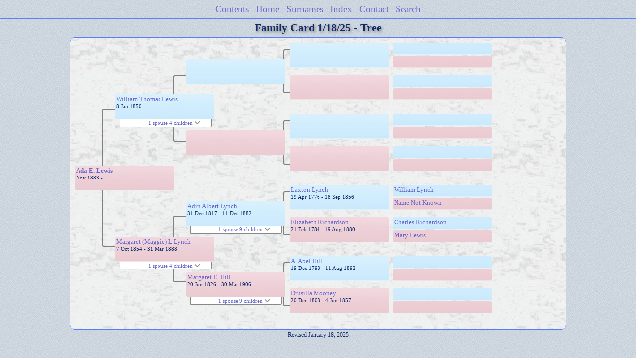

--- FILE ---
content_type: text/html
request_url: https://lynchtree.com/pc03/pc03_212.html
body_size: 1314
content:
<!DOCTYPE html PUBLIC "-//W3C//DTD XHTML 1.0 Transitional//EN" "http://www.w3.org/TR/xhtml1/DTD/xhtml1-transitional.dtd">
<html xmlns="http://www.w3.org/1999/xhtml">
<head>
<meta http-equiv="Content-Type" content="text/html; charset=utf-8" />
<meta name="viewport" content="initial-scale=1" />
<title>Tree</title>
<link href="../css/lp_font_timesnewroman.css" rel="stylesheet" type="text/css" />
<link href="../css/lp_container.css" rel="stylesheet" type="text/css" />
<link href="../css/lp_tree.css" rel="stylesheet" type="text/css" />
<link href="../css/lp_text_default.css" rel="stylesheet" type="text/css" />
<link href="../css/lp_format_default.css" rel="stylesheet" type="text/css" />
<link href="../css/lp_colorstyle_bluelight.css" rel="stylesheet" type="text/css" />
<script type="text/javascript">var rootLocation="../"</script>
<script src="../js/lp_container.js" type="text/javascript"></script>
</head><!-- R13.0 -->

<body>
<div id="pBody">
<div id="pHeader">
<div id="search">
<form><input id="searchBox" type="text" name="search" placeholder="Search..." onkeyup="searchArray(this.value,data)" autocomplete="off"><a id="closeButton" href="javascript:void(0)" onclick="showSearch()"><img src="../img/i_close.png"></a>
</form><div id="tableBorder">
<table id="results"></table></div>
</div>
<span id="ddmenuspan">
<div id="dDMButton">
<a href="javascript:void(0)" onclick="showDDMenu()"><img src="../img/i_menu.png"></a>
<div id="menu">
<ul>
<li><a onclick="showDDMenu()" href="../index.html">Contents</a></li>
<li><a onclick="showDDMenu()" href="../wc01/wc01_039.html">Home</a></li>
<li><a onclick="showDDMenu()" href="../wc_idx/sur.html">Surnames</a></li>
<li><a onclick="showDDMenu()" href="../wc_idx/idx001.html">Index</a></li>
<li><a onclick="showDDMenu()" href="../index.html#CNTC">Contact</a></li>
<li><a href="javascript:void(0)" onclick="showSearch();">Search</a></li></ul>
</div>
</div>
</span>
<div id="pTitle">
Family Card 1/18/25 - Tree</div>
</div>
<div class="pageTitle">
Family Card 1/18/25 - Tree</div>
<div class="reportBody" id="rBody"><div class="reportBodyWrapper">
<div id="source" class="box female"><span class="name"><a href="../wc02/wc02_150.html">Ada E. Lewis</a></span><br />
<span class="date">Nov 1883 -     </span>
</div>
<div class="connect" id="cnct1"></div>
<div id="p1" class="box male"><span class="name"><a href="../pc02/pc02_181.html">William Thomas Lewis</a></span><br />
<span class="date">8 Jan 1850 -     </span>
</div>
<div id="p1ShowSC" class="showSC"><a href="#" onclick="return toggleDiv('p1SC');">1 spouse 4 children <img src="../css/downarrow.png"></a></div>
<div id="p1SC" class="scView"><div class="scList"><ul><li class="female"><a href="../pc02/pc02_280.html">Margaret (Maggie) L Lynch</a></li>
<ul>
<li class="female"><a href="pc03_456.html">M.S. Lewis</a></li>
<li class="female"><a href="pc03_211.html">Birdie M. Lewis</a></li>
<li class="female"><a href="pc03_212.html">Ada E. Lewis</a></li>
<li class="male"><a href="pc03_266.html">Birchet T Lewis</a></li>
</ul>
</ul></div>
</div>
<div id="p2" class="box female"><span class="name"><a href="../pc02/pc02_280.html">Margaret (Maggie) L Lynch</a></span><br />
<span class="date">7 Oct 1854 - 31 Mar 1888</span>
</div>
<div id="p2ShowSC" class="showSC"><a href="#" onclick="return toggleDiv('p2SC');">1 spouse 4 children <img src="../css/downarrow.png"></a></div>
<div id="p2SC" class="scView"><div class="scList"><ul><li class="male"><a href="../pc02/pc02_181.html">William Thomas Lewis</a></li>
<ul>
<li class="female"><a href="pc03_456.html">M.S. Lewis</a></li>
<li class="female"><a href="pc03_211.html">Birdie M. Lewis</a></li>
<li class="female"><a href="pc03_212.html">Ada E. Lewis</a></li>
<li class="male"><a href="pc03_266.html">Birchet T Lewis</a></li>
</ul>
</ul></div>
</div>
<div class="connect" id="cnct2"></div>
<div class="connect" id="cnct3"></div>
<div id="gp1" class="box male">
</div>
<div id="gp2" class="box female">
</div>
<div id="gp3" class="box male"><span class="name"><a href="../pc01/pc01_070.html">Adin Albert Lynch</a></span><br />
<span class="date">31 Dec 1817 - 11 Dec 1882</span>
</div>
<div id="gp3ShowSC" class="showSC"><a href="#" onclick="return toggleDiv('gp3SC');">1 spouse 9 children <img src="../css/downarrow.png"></a></div>
<div id="gp3SC" class="scView"><div class="scList"><ul><li class="female"><a href="../pc01/pc01_113.html">Margaret E. Hill</a></li>
<ul>
<li class="male"><a href="../pc01/pc01_117.html">Montraville King Lynch</a></li>
<li class="male"><a href="../pc02/pc02_279.html">James Scott Lynch</a></li>
<li class="female"><a href="../pc02/pc02_280.html">Margaret (Maggie) L Lynch</a></li>
<li class="female"><a href="../pc02/pc02_281.html">Mary Elizabeth Lynch</a></li>
<li class="male"><a href="../pc01/pc01_118.html">Abel Perminter Lynch</a></li>
<li class="male"><a href="../pc02/pc02_282.html">David Beuregard Lynch</a></li>
<li class="female"><a href="../pc02/pc02_283.html">Ella Drucilla Lynch</a></li>
<li class="male"><a href="../pc02/pc02_284.html">Otis Hyman Lynch</a></li>
<li class="male"><a href="../pc02/pc02_285.html">Aden Manning Lynch</a></li>
</ul>
</ul></div>
</div>
<div id="gp4" class="box female"><span class="name"><a href="../pc01/pc01_113.html">Margaret E. Hill</a></span><br />
<span class="date">20 Jun 1826 - 30 Mar 1906</span>
</div>
<div id="gp4ShowSC" class="showSC"><a href="#" onclick="return toggleDiv('gp4SC');">1 spouse 9 children <img src="../css/downarrow.png"></a></div>
<div id="gp4SC" class="scView"><div class="scList"><ul><li class="male"><a href="../pc01/pc01_070.html">Adin Albert Lynch</a></li>
<ul>
<li class="male"><a href="../pc01/pc01_117.html">Montraville King Lynch</a></li>
<li class="male"><a href="../pc02/pc02_279.html">James Scott Lynch</a></li>
<li class="female"><a href="../pc02/pc02_280.html">Margaret (Maggie) L Lynch</a></li>
<li class="female"><a href="../pc02/pc02_281.html">Mary Elizabeth Lynch</a></li>
<li class="male"><a href="../pc01/pc01_118.html">Abel Perminter Lynch</a></li>
<li class="male"><a href="../pc02/pc02_282.html">David Beuregard Lynch</a></li>
<li class="female"><a href="../pc02/pc02_283.html">Ella Drucilla Lynch</a></li>
<li class="male"><a href="../pc02/pc02_284.html">Otis Hyman Lynch</a></li>
<li class="male"><a href="../pc02/pc02_285.html">Aden Manning Lynch</a></li>
</ul>
</ul></div>
</div>
<div class="connect" id="cnct4"></div>
<div class="connect" id="cnct5"></div>
<div class="connect" id="cnct6"></div>
<div class="connect" id="cnct7"></div>
<div id="ggp1" class="box male">
</div>
<div id="ggp2" class="box female">
</div>
<div id="ggp3" class="box male">
</div>
<div id="ggp4" class="box female">
</div>
<div id="ggp5" class="box male"><span class="name"><a href="../pc01/pc01_047.html">Laxton Lynch</a></span><br />
<span class="date">19 Apr 1776 - 18 Sep 1856</span>
</div>
<div id="ggp6" class="box female"><span class="name"><a href="../pc01/pc01_048.html">Elizabeth Richardson</a></span><br />
<span class="date">21 Feb 1784 - 19 Aug 1880</span>
</div>
<div id="ggp7" class="box male"><span class="name"><a href="../pc02/pc02_301.html">A. Abel Hill</a></span><br />
<span class="date">19 Dec 1793 - 11 Aug 1892</span>
</div>
<div id="ggp8" class="box female"><span class="name"><a href="../pc07/pc07_407.html">Drusilla Mooney</a></span><br />
<span class="date">20 Dec 1803 - 4 Jun 1857</span>
</div>
<div id="gggp1" class="box male">
</div>
<div id="gggp2" class="box female">
</div>
<div id="gggp3" class="box male">
</div>
<div id="gggp4" class="box female">
</div>
<div id="gggp5" class="box male">
</div>
<div id="gggp6" class="box female">
</div>
<div id="gggp7" class="box male">
</div>
<div id="gggp8" class="box female">
</div>
<div id="gggp9" class="box male"><span class="name"><a href="../pc01/pc01_053.html">William Lynch</a></span>
</div>
<div id="gggp10" class="box female"><span class="name"><a href="../pc02/pc02_175.html">Name Not Known</a></span>
</div>
<div id="gggp11" class="box male"><span class="name"><a href="../pc02/pc02_155.html">Charles Richardson</a></span>
</div>
<div id="gggp12" class="box female"><span class="name"><a href="../pc02/pc02_387.html">Mary Lewis</a></span>
</div>
<div id="gggp13" class="box male">
</div>
<div id="gggp14" class="box female">
</div>
<div id="gggp15" class="box male">
</div>
<div id="gggp16" class="box female">
</div>

</div></div>
<!-- ignore=on -->
<div id="pFooter">
Revised January 18, 2025<br /><br /></div>
<!-- ignore=off -->
</div>
</body></html>


--- FILE ---
content_type: text/css
request_url: https://lynchtree.com/css/lp_tree.css
body_size: 1274
content:
/*General Settings*/

.pageBody, #pBody
	{
	margin-left: auto;
	margin-right: auto;
	width: 66.5em;
	}

#pBody
	{
	max-width: 320px;
	}

.pageHeader
	{
	width: 100%;
	text-align: center;
	}

.reportBody, #rBody
	{
	position: relative;
	z-index: 0;

	margin-left:auto;
	margin-right:auto;
	height: 41.5em;
	}

/* Person box appearance */
.box
	{
	position: absolute;
    z-index: -1;

	width: 15em;
	height: 3.5em;
	margin: 10px 0px;
	padding: 2px;
	
	-moz-border-radius: 3px;
    -webkit-border-radius: 3px;
    -khtml-border-radius: 3px;
    border-radius: 3px;
	}

.male
	{
	background-image: url(fillMale.jpg);
	}

.female
	{
	background-image: url(fillFemale.jpg);
	}

.unknown
	{
	background-image: url(fillUnknown.jpg);	
	}

.date
	{
	font-size: 0.83em;
	}

#source .name
	{
	font-weight: bold;
	}

/* Connecting line appearance */
.connect
	{
	position: absolute;
	z-index: -3;

	padding: 0;
	margin: 0;

	background: transparent;

	border: 2px solid gray;
	border-right: none;

	-moz-border-radius: 3px;
    -webkit-border-radius: 3px;
    -khtml-border-radius: 3px;
    border-radius: 3px;
	}

/* Spouse & Children dropdown appearance */
.showSC
	{
	font-size: 0.857em;
	width: 16.4em;
	height: 1.2em;
	z-index: -2;
	background-color: white;
	color: black;
    position: absolute;
	margin: 0px;
	text-align: right;
	padding-top: .3em;

	border: 1px solid #ccc;
	border-top: none;
	
	-moz-border-radius: 0px 0px 3px 1px;
    -webkit-border-radius: 0px 0px 3px 1px;
    -khtml-border-radius: 0px 0px 3px 1px;
    border-radius: 0px 0px 3px 1px;
	}

.showSC a
	{
	text-decoration: none;
	margin-right: 2em;
	}

.showSC img
	{
	width: 12px;
	height: 8px;
	}


/* Spouse & Children popup menu */
.scView
	{
	padding-bottom: 5px;	
	font-size: 0.857em;
	width: 16.4em;
	height: 10.5em;
	display: none;
	z-index: 0;
	background-color: white;

	border: 1px solid #ccc;
	border-top: none;

	-moz-border-radius: 0px 0px 3px 3px;
    -webkit-border-radius: 0px 0px 3px 3px;
    -khtml-border-radius: 0px 0px 3px 3px;
    border-radius: 0px 0px 3px 3px;
    position: absolute;

	-moz-box-shadow: 1px 1px 3px 0px #c4c4c4;
	-webkit-box-shadow: 1px 1px 3px 0px #c4c4c4;
	box-shadow: 1px 1px 3px 0px #c4c4c4;
	}

.scView a
	{
	text-decoration: none;
	display: block;
	text-align: right;
	margin-right: 3px;
	}

.scView img
	{
	width: 12px;
	height: 8px;
	}

.scView ul
	{
	margin: 0px 0px 4px 0px;
	padding: 0px;
	}

.scView ul li
	{
	text-decoration: none;
	display: block;
	margin-bottom: 1px;
	padding: 5px 0px 5px 3px;
	}

.scView ul ul li
	{
	padding-left: 9px;
	margin-bottom: 1px;
	}

.scList
	{
	overflow: auto;
	height: 10.9em;
	margin: 0px;
	}

.scList a
	{
	text-align: left;
	}


/* Person box locations */
#source
	{
	top: 18em;
	left: 0.2em;
	}

#p1, #p2
	{
	left: 2em;
	}

#p1
	{
	top: 5.7em;
	}

#p2
	{
	top: 30.6em;
	}

#gp1, #gp2, #gp3, #gp4
	{
	left: 5.8em;
	}

#gp1
	{
	top: 0em;
	}

#gp2
	{
	top: 11.5em;
	}

#gp3
	{
	top: 25em;
	}

#gp4
	{
	top: 36em;
	}


#ggp1, #ggp2, #ggp3, #ggp4, #ggp5, #ggp6, #ggp7, #ggp8
	{
	visibility: hidden;
	}

#ggp1, #gggp1
	{
	top: 0em;
	}

#ggp2, #gggp3
	{
	top: 5em;
	}

#ggp3, #gggp5
	{
	top: 11em;
	}

#ggp4, #gggp7
	{
	top: 16em;
	}

#ggp5, #gggp9
	{
	top: 22em;
	}

#ggp6, #gggp11
	{
	top: 27em;
	}


#ggp7, #gggp13
	{
	top: 33em;
	}

#ggp8, #gggp15
	{
	top: 38em;
	}

#gggp1, #gggp2, #gggp3, #gggp4, #gggp5, #gggp6, #gggp7, #gggp8, #gggp9, #gggp10, #gggp11, #gggp12, #gggp13, #gggp14, #gggp15, #gggp16
	{
	visibility: hidden;
	}

#gggp2
	{
	top: 2em;
	}

#gggp4
	{
	top: 7em;
	}

#gggp6
	{
	top: 13em;
	}

#gggp8
	{
	top: 18em;
	}

#gggp10
	{
	top: 24em;
	}

#gggp12
	{
	top: 29em;
	}

#gggp14
	{
	top: 35em;
	}

#gggp16
	{
	top: 40em;
	}


/* Connecting line locations */
#cnct1
	{
	top: 8em;
	left: 0.5em;
	height: 25em;
	width: 3.5em;
	}

#cnct2, #cnct3
	{
	left: 3em;
	height: 11em;
	width: 3em;
	}

#cnct2
	{
	top: 2.5em;
	}

#cnct3
	{
	top: 27.5em;
	}

#cnct4, #cnct5, #cnct6, #cnct7
	{
	visibility: hidden;
	}

#cnct4
	{
	top: 1.8em;
	}

#cnct5
	{
	top: 12.8em;
	}

#cnct6
	{
	top: 23.75em;
	}

#cnct7
	{
	top: 34.7em;
	}


/* Spouse & Children dropdown locations */
#sourceSC, #sourceShowSC
	{
	top: 26.1em;
	left: 1.2em;
	}

#p1SC, #p1ShowSC, #p2SC, #p2ShowSC
	{
	left: 3em;
	}

#p1SC, #p1ShowSC
	{
	top: 11.8em;
	}

#p2SC, #p2ShowSC
	{
	top: 40.7em;
	}

#gp1SC, #gp1ShowSC, #gp2SC, #gp2ShowSC, #gp3SC, #gp3ShowSC, #gp4SC, #gp4ShowSC
	{
	left: 7.5em;
	}

div#gp1SC, div#gp1ShowSC
	{
	top: 5.2em;
	}

#gp2SC, #gp2ShowSC
	{
	top: 18.6em;
	}

#gp3SC, #gp3ShowSC
	{
	top: 34.2em;
	}

#gp4SC, #gp4ShowSC
	{
	top: 46.9em;
	}

@media all and (min-width: 375px)
	{
	#pBody
		{
		max-width: 375px;
		}

	#p1, #p2
		{
		left: 5em;
		}

	#gp1, #gp2, #gp3, #gp4
		{
		left: 9.5em;
		}

	#p1SC, #p1ShowSC, #p2SC, #p2ShowSC
		{
		left: 6.5em;
		}

	#gp1SC, #gp1ShowSC, #gp2SC, #gp2ShowSC, #gp3SC, #gp3ShowSC, #gp4SC, #gp4ShowSC
		{
		left: 11.5em;
		}

	#cnct1
		{
		left: 2em;
		width: 3.5em;
		}

	#cnct2, #cnct3
		{
		left: 7em;
		width: 3em;
		}
	}

@media all and (min-width: 414px)
	{
	#pBody
		{
		max-width: 414px;
		}

	#p1, #p2
		{
		left: 6em;
		}

	#gp1, #gp2, #gp3, #gp4
		{
		left: 12em;
		}

	#p1SC, #p1ShowSC, #p2SC, #p2ShowSC
		{
		left: 7.5em;
		}

	#gp1SC, #gp1ShowSC, #gp2SC, #gp2ShowSC, #gp3SC, #gp3ShowSC, #gp4SC, #gp4ShowSC
		{
		left: 14.5em;
		}

	#cnct1
		{
		left: 2em;
		width: 4em;
		}

	#cnct2, #cnct3
		{
		left: 8em;
		width: 4em;
		}
	}


/* show generation 3 with normal spacing */
@media all and (min-width: 525px)
	{
	.reportBody, #rBody
		{
		height: 43.5em;
		}

	#pBody
		{
		max-width: 510px;
		}

	#source
		{
		top: 19em;
		left: 0.8em;
		}

	#p1, #p2
		{
		left: 7em;
		}

	#p1
		{
		top: 8em;
		}

	#p2
		{
		top: 30em;
		}

	#gp1, #gp2, #gp3, #gp4
		{
		left: 18em;
		}

	#gp1
		{
		top: 2.5em;
		}

	#gp2
		{
		top: 13.5em;
		}

	#gp3
		{
		top: 24.5em;
		}

	#gp4
		{
		top: 35.5em;
		}
	
	#gp1SC, #gp1ShowSC, #gp2SC, #gp2ShowSC, #gp3SC, #gp3ShowSC, #gp4SC, #gp4ShowSC
		{
		left: 21.7em;
		}

	div#gp1SC, div#gp1ShowSC
		{
		top: 8.14em;
		}

	#gp2SC, #gp2ShowSC
		{
		top: 20.94em;
		}

	#gp3SC, #gp3ShowSC
		{
		top: 33.74em;
		}

	#gp4SC, #gp4ShowSC
		{
		top: 46.64em;
		}
		
	/*Connecting Lines*/
	#cnct1
		{
		top: 11em;
		left: 5em;
		height: 21em;
		width: 3.5em;
		}

	#cnct2, #cnct3
		{
		left: 16em;
		height: 10em;
		width: 3em;
		}

	#cnct2
		{
		top: 5.8em;
		}

	#cnct3
		{
		top: 27.5em;
		}
	
	/*Drop-down Positioning*/
	#sourceSC, #sourceShowSC
		{
		top: 27.34em;
		left: 1.6em;
		}

	#p1SC, #p1ShowSC, #p2SC, #p2ShowSC
		{
		left: 9em;
		}
		
	#p1SC, #p1ShowSC
		{
		top: 14.54em;
		}

	#p2SC, #p2ShowSC
		{
		top: 40.24em;
		}
	}

/* show generation 4 */
@media all and (min-width: 768px)
	{
	#pBody
		{
		max-width: 760px;
		}
	
	#ggp1, #ggp2, #ggp3, #ggp4, #ggp5, #ggp6, #ggp7, #ggp8
		{
		visibility: visible;
		
		left: 34em;
		}
		
	#cnct4, #cnct5, #cnct6, #cnct7
		{
		visibility: visible;
		left: 33em;
		height: 6.5em;
		width: 3em;
		}
	}

/* show generation 5 */
@media all and (min-width: 1000px)
	{
	#pBody
		{
		max-width: 1000px;
		}

	#gggp1, #gggp2, #gggp3, #gggp4, #gggp5, #gggp6, #gggp7, #gggp8,
	#gggp9, #gggp10, #gggp11, #gggp12, #gggp13, #gggp14, #gggp15, #gggp16
		{
		visibility: visible;

		height: 1.5em;
		left: 50em;
		}
	}
